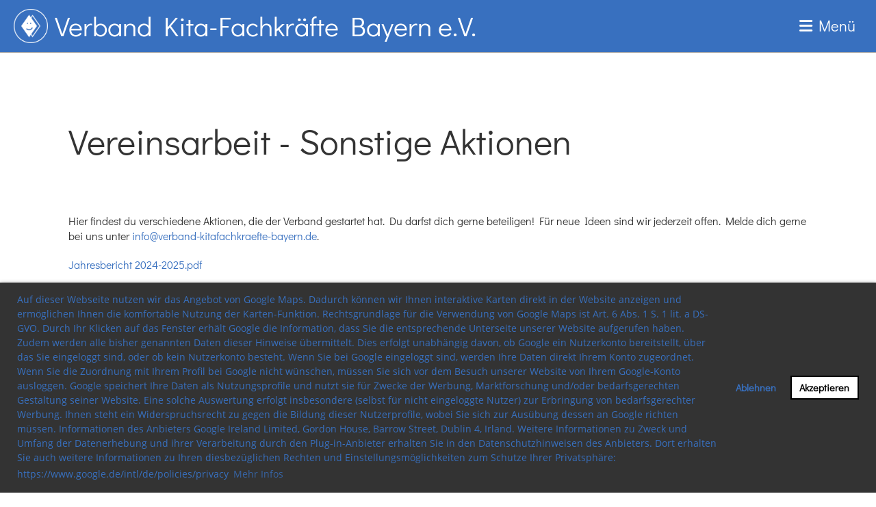

--- FILE ---
content_type: text/html;charset=UTF-8
request_url: https://verband-kitafachkraefte-bayern.de/vereinsarbeit/sonstige_aktionen
body_size: 10120
content:
<!DOCTYPE html>
<html lang="de">
<head>
<base href="/clubdesk/"/>

<meta name="google-site-verification" content="YZhHclYC-9epp5ZCQN1iS8Uey093L8bszPTFiFl-MLQ" />


    <meta http-equiv="content-type" content="text/html; charset=UTF-8">
    <meta name="viewport" content="width=device-width, initial-scale=1">

    <title>Sonstige Aktionen - Vereinsarbeit - Verband Kita-Fachkräfte Bayern e.V.</title>
    <link rel="icon" type="image/png" href="fileservlet?type=image&amp;id=1001120&amp;s=djEt19kE45tciEiOLMkBQjVo-CfiEUHk5A3pONZbbEmlTxs=">
<link rel="apple-touch-icon" href="fileservlet?type=image&amp;id=1001120&amp;s=djEt19kE45tciEiOLMkBQjVo-CfiEUHk5A3pONZbbEmlTxs=">
<meta name="msapplication-square150x150logo" content="fileservlet?type=image&amp;id=1001120&amp;s=djEt19kE45tciEiOLMkBQjVo-CfiEUHk5A3pONZbbEmlTxs=">
<meta name="msapplication-square310x310logo" content="fileservlet?type=image&amp;id=1001120&amp;s=djEt19kE45tciEiOLMkBQjVo-CfiEUHk5A3pONZbbEmlTxs=">
<meta name="msapplication-square70x70logo" content="fileservlet?type=image&amp;id=1001120&amp;s=djEt19kE45tciEiOLMkBQjVo-CfiEUHk5A3pONZbbEmlTxs=">
<meta name="msapplication-wide310x150logo" content="fileservlet?type=image&amp;id=1001120&amp;s=djEt19kE45tciEiOLMkBQjVo-CfiEUHk5A3pONZbbEmlTxs=">
<link rel="stylesheet" type="text/css" media="all" href="v_4.5.13/shared/css/normalize.css"/>
<link rel="stylesheet" type="text/css" media="all" href="v_4.5.13/shared/css/layout.css"/>
<link rel="stylesheet" type="text/css" media="all" href="v_4.5.13/shared/css/tinyMceContent.css"/>
<link rel="stylesheet" type="text/css" media="all" href="v_4.5.13/webpage/css/admin.css"/>
<link rel="stylesheet" type="text/css" media="all" href="/clubdesk/webpage/fontawesome_6_1_1/css/all.min.css"/>
<link rel="stylesheet" type="text/css" media="all" href="/clubdesk/webpage/lightbox/featherlight-1.7.13.min.css"/>
<link rel="stylesheet" type="text/css" media="all" href="/clubdesk/webpage/aos/aos-2.3.2.css"/>
<link rel="stylesheet" type="text/css" media="all" href="/clubdesk/webpage/owl/css/owl.carousel-2.3.4.min.css"/>
<link rel="stylesheet" type="text/css" media="all" href="/clubdesk/webpage/owl/css/owl.theme.default-2.3.4.min.css"/>
<link rel="stylesheet" type="text/css" media="all" href="/clubdesk/webpage/owl/css/animate-1.0.css"/>
<link rel="stylesheet" type="text/css" media="all" href="v_4.5.13/content.css?v=1688320178413"/>
<link rel="stylesheet" type="text/css" media="all" href="v_4.5.13/shared/css/altcha-cd.css"/>
<script type="text/javascript" src="v_4.5.13/webpage/jquery_3_6_0/jquery-3.6.0.min.js"></script><script async defer src="v_4.5.13/shared/scripts/altcha_2_0_1/altcha.i18n.js" type="module"></script>
    <link rel="stylesheet" href="/clubdesk/webpage/cookieconsent/cookieconsent-3.1.1.min.css">
<link rel="stylesheet" href="genwwwfiles/page.css?v=1688320178413">

<link rel="stylesheet" href="wwwfiles/custom.css?v=" />


</head>
<body class="cd-header-empty cd-sidebar-empty">

<span class='cd-backgroundPane' style='display: block; position: absolute; overflow: hidden;top: 0px;left: 0px;bottom: 0px;right: 0px;background-color: rgba(255,255,255,1);'>
</span>

<nav>
    <a href="javascript:void(0);" onclick="if (!window.location.hash) { window.location.href='/vereinsarbeit/sonstige_aktionen#cd-page-content'; const target = document.getElementById('cd-page-content'); let nav = document.getElementById('cd-navigation-element'); const y = target.getBoundingClientRect().top + window.scrollY - nav.offsetHeight; window.scrollTo({ top: y, behavior: 'auto' }); } else { window.location.href=window.location.href; }"onkeyup="if(event.key === 'Enter') { event.preventDefault(); this.click(); }" class="cd-skip-link" tabindex="0">Direkt zum Hauptinhalt springen</a>

    <div class="cd-navigation-bar-container cd-hide-on-edit" id="cd-navigation-element">
        <div class="cd-navigation-bar scroll-offset-desktop scroll-offset-mobile">
            <div class="cd-navigation-bar-content">
                <div class="cd-club-logo-and-name">
<a class="cd-club-logo-link" href="/willkommen"><img class="cd-club-logo" src="fileservlet?type&#61;image&amp;id&#61;1000066&amp;s&#61;djEtJLOvVmbYBM9rXYWk09xTwDrVVdLhth0mJiDaQpwG67c&#61;&amp;imageFormat&#61;_512x512" alt="Logo der Webseite"></a>
<a class="cd-club-name" href="/willkommen">Verband Kita-Fachkräfte Bayern e.V.</a>
</div>

                <div class="cd-filler"></div>
                
                <div class="cd-separator"></div>
            <a class="cd-megamenu-button" href="javascript:void(0)">
    <i class="fas fa-bars"></i> Menü
</a>
            </div>
        </div>
        <div class="cd-megamenu-container cd-menu">
    <div class="cd-megamenu">
        <div class="cd-megamenu-content">
            <div class="cd-menu-level-1">
                <ul>
                        <li>
                            <a href="/news"  data-id="_0" data-parent-id="" class="cd-menu-item  ">News</a>
                                <div class="cd-menu-level-2">
                                    <ul>
                                            <li>
                                                <a href="/news/2024"  data-id="_0_0" data-parent-id="_0" class="cd-menu-item  ">2024</a>
                                            </li>
                                            <li>
                                                <a href="/news/2023"  data-id="_0_1" data-parent-id="_0" class="cd-menu-item  ">2023</a>
                                            </li>
                                            <li>
                                                <a href="/news/News_2022"  data-id="_0_2" data-parent-id="_0" class="cd-menu-item  ">2022</a>
                                            </li>
                                            <li>
                                                <a href="/news/news_2021"  data-id="_0_3" data-parent-id="_0" class="cd-menu-item  ">2021</a>
                                            </li>
                                    </ul>
                                </div>
                        </li>
                        <li>
                            <a href="/vereinsarbeit"  data-id="_1" data-parent-id="" class="cd-menu-item  cd-menu-selected">Vereinsarbeit</a>
                                <div class="cd-menu-level-2">
                                    <ul>
                                            <li>
                                                <a href="/vereinsarbeit/stellungnahmen"  data-id="_1_0" data-parent-id="_1" class="cd-menu-item  ">Stellungnahmen</a>
                                            </li>
                                            <li>
                                                <a href="/vereinsarbeit/berichte"  data-id="_1_1" data-parent-id="_1" class="cd-menu-item  ">Berichte</a>
                                            </li>
                                            <li>
                                                <a href="/vereinsarbeit/presse__medien"  data-id="_1_2" data-parent-id="_1" class="cd-menu-item  ">Presse &amp; Medien</a>
                                            </li>
                                            <li>
                                                <a href="/vereinsarbeit/videos__tonaufnahmen"  data-id="_1_3" data-parent-id="_1" class="cd-menu-item  ">Videos &amp; Tonaufnahmen</a>
                                            </li>
                                            <li>
                                                <a href="/vereinsarbeit/klartext"  data-id="_1_4" data-parent-id="_1" class="cd-menu-item  ">Klartext - so sieht die Praxis in der Kita wirklich aus</a>
                                            </li>
                                            <li>
                                                <a href="/vereinsarbeit/sonstige_aktionen"  data-id="_1_5" data-parent-id="_1" class="cd-menu-item cd-menu-active cd-menu-selected">Sonstige Aktionen</a>
                                            </li>
                                            <li>
                                                <a href="/vereinsarbeit/werbematerialien"  data-id="_1_6" data-parent-id="_1" class="cd-menu-item  ">Werbematerialien</a>
                                            </li>
                                            <li>
                                                <a href="/vereinsarbeit/wimpel_fuer_wandel"  data-id="_1_7" data-parent-id="_1" class="cd-menu-item  ">Wimpel für Wandel</a>
                                            </li>
                                            <li>
                                                <a href="/vereinsarbeit/petition"  data-id="_1_8" data-parent-id="_1" class="cd-menu-item  ">Petition</a>
                                                    <div class="cd-menu-level-3">
                                                        <ul>
                                                                <li>
                                                                    <a href="/vereinsarbeit/petition/unterstuetzer"  data-id="_1_8_0" data-parent-id="_1_8" class="cd-menu-item  ">Unterstützer</a>
                                                                </li>
                                                        </ul>
                                                    </div>
                                            </li>
                                    </ul>
                                </div>
                        </li>
                        <li>
                            <a href="/leitbild"  data-id="_2" data-parent-id="" class="cd-menu-item  ">Leitbild</a>
                        </li>
                        <li>
                            <a href="/ziele"  data-id="_3" data-parent-id="" class="cd-menu-item  ">Ziele</a>
                        </li>
                        <li>
                            <a href="/faktencheck"  data-id="_4" data-parent-id="" class="cd-menu-item  ">Faktencheck</a>
                        </li>
                        <li>
                            <a href="/mitglied_werden"  data-id="_5" data-parent-id="" class="cd-menu-item  ">Mitglied werden</a>
                                <div class="cd-menu-level-2">
                                    <ul>
                                            <li>
                                                <a href="/mitglied_werden/mitglied_werden_formular"  data-id="_5_0" data-parent-id="_5" class="cd-menu-item  ">Mitgliedsantrag-Online Formular</a>
                                            </li>
                                            <li>
                                                <a href="/mitglied_werden/mitgliedsantrag-post"  data-id="_5_1" data-parent-id="_5" class="cd-menu-item  ">Mitgliedsantrag Postweg</a>
                                            </li>
                                            <li>
                                                <a href="/mitglied_werden/benefits"  data-id="_5_2" data-parent-id="_5" class="cd-menu-item  ">Benefits</a>
                                            </li>
                                            <li>
                                                <a href="/mitglied_werden/beteiligungsmoeglichkeiten_fuer_mitglieder"  data-id="_5_3" data-parent-id="_5" class="cd-menu-item  ">Beteiligungsmöglichkeiten für Mitglieder</a>
                                            </li>
                                            <li>
                                                <a href="/mitglied_werden/mitglied_werden_aenderung"  data-id="_5_4" data-parent-id="_5" class="cd-menu-item  ">Deine Mitgliedschaft - Änderungen</a>
                                            </li>
                                    </ul>
                                </div>
                        </li>
                        <li>
                            <a href="/satzung"  data-id="_6" data-parent-id="" class="cd-menu-item  ">Satzung</a>
                        </li>
                        <li>
                            <a href="/faqs"  data-id="_7" data-parent-id="" class="cd-menu-item  ">FAQs</a>
                        </li>
                        <li>
                            <a href="/vorstand"  data-id="_8" data-parent-id="" class="cd-menu-item  ">Vorstand</a>
                                <div class="cd-menu-level-2">
                                    <ul>
                                            <li>
                                                <a href="/vorstand/unterstuetzerinnen-teams"  data-id="_8_0" data-parent-id="_8" class="cd-menu-item  ">UnterstützerInnen-Teams</a>
                                            </li>
                                            <li>
                                                <a href="/vorstand/regionalgruppen-leitungen"  data-id="_8_1" data-parent-id="_8" class="cd-menu-item  ">Regionalgruppen-Leitungen</a>
                                            </li>
                                            <li>
                                                <a href="/vorstand/referentin"  data-id="_8_2" data-parent-id="_8" class="cd-menu-item  ">ReferentIn</a>
                                            </li>
                                    </ul>
                                </div>
                        </li>
                        <li>
                            <a href="/termine"  data-id="_9" data-parent-id="" class="cd-menu-item  ">Termine</a>
                        </li>
                        <li>
                            <a href="/kooperationspartner"  data-id="_10" data-parent-id="" class="cd-menu-item  ">Kooperationspartner</a>
                        </li>
                        <li>
                            <a href="/kontakt"  data-id="_11" data-parent-id="" class="cd-menu-item  ">Kontakt</a>
                        </li>
                        <li>
                            <a href="/mitglieder_bereich"  data-id="_12" data-parent-id="" class="cd-menu-item  ">Mitglieder Bereich</a>
                        </li>
                </ul>
            </div>
        </div>
    </div>
</div>
    </div>
</nav>

<div class="main cd-light">

        <div tabindex="0" class="cd-totop-button" onclick="topFunction()"
         onkeyup="if(event.key === 'Enter') { topFunction(); }">
        <i class="fas fa-chevron-up"></i>
    </div>


    <header class="header-wrapper">
    <div class="cd-header  cd-dark"><span class='cd-backgroundPane' style='display: block; position: absolute; overflow: hidden;top: 0px;left: 0px;bottom: 0px;right: 0px;background-color: #ffffff;'>
</span>
</div>
    </header>


<main class="content-wrapper" tabindex="-1" id="cd-page-content" >
<div class="cd-content "><div aria-labelledby="block_1001098_title" id='section_1000101' class='cd-section' debug-label='1000101' style=''>
<span class='cd-backgroundPane' style='display: block; position: absolute; overflow: hidden;top: 0px;left: 0px;bottom: 0px;right: 0px;'>
</span>
<div class='cd-section-content'><div class="cd-row">

    <div class="cd-col m12">
        <div data-block-type="24" class="cd-block"
     debug-label="TitleBlock:1001098"
     id="block_1001098" 
     style="" >

    <div class="cd-block-content" id="block_1001098_content"
         style="">
        <h1 id="block_1001098_title">Vereinsarbeit - Sonstige Aktionen&nbsp;</h1></div>
    </div>
</div>
    </div>

<div class="cd-row">

    <div class="cd-col m12">
        <div data-block-type="0" class="cd-block"
     debug-label="TextBlock:1001099"
     id="block_1001099" 
     style="" >

    <div class="cd-block-content" id="block_1001099_content"
         style="">
        <p>Hier findest du verschiedene Aktionen, die der Verband gestartet hat. Du darfst dich gerne beteiligen! F&uuml;r neue Ideen sind wir jederzeit offen. Melde dich gerne bei uns unter <a href="mailto:info@verband-kitafachkraefte-bayern.de">info@verband-kitafachkraefte-bayern.de</a>.</p>
<p><a href="fileservlet?type=file&amp;id=1001205&amp;s=djEtU3hGbFgFhGD7LmJpWLcm1zFS1l4dpH5fehqhdndvYSA=" target="_blank" rel="noopener">Jahresbericht 2024-2025.pdf</a></p></div>
    </div>
</div>
    </div>

</div>
</div>
<div id='section_1000102' class='cd-section' debug-label='1000102' style=''>
<span class='cd-backgroundPane' style='display: block; position: absolute; overflow: hidden;top: 0px;left: 0px;bottom: 0px;right: 0px;'>
</span>
<div class='cd-section-content'><div class="cd-row">

    <div class="cd-col m12">
        <div data-block-type="25" class="cd-block cd-block-center"
     debug-label="Button:1005030"
     id="block_1005030" 
     style="" >

    <div class="cd-block-content" id="block_1005030_content"
         style="">
        <a class='cd-button cd-button-primary'
   href='https://verband-kitafachkraefte-bayern.de/clubdesk/fileservlet?type=file&id=1001198&s=djEtCk9B0e803YgJgDvylCMQtUx_IKaNC_HLViVEG4apuQM='
        
   target="'_blank"
        
>
    SOS in bayerischen Kitas: Ministerpräsident Söder muss handeln Aktion „Wimpel für Wandel“ geht weiter: „Jetzt erst recht“ und mit breitem Bündnis - 24.10.2025</a>
</div>
    </div>
<div data-block-type="25" class="cd-block cd-block-center"
     debug-label="Button:1005049"
     id="block_1005049" 
     style="" >

    <div class="cd-block-content" id="block_1005049_content"
         style="">
        <a class='cd-button cd-button-primary'
   href='https://verband-kitafachkraefte-bayern.de/clubdesk/fileservlet?type=file&id=1001205&s=djEtU3hGbFgFhGD7LmJpWLcm1zFS1l4dpH5fehqhdndvYSA='
        
   target="'_blank"
        
>
    Jahresbericht des Verbandsjahres 2024/2025 </a>
</div>
    </div>
<div data-block-type="25" class="cd-block cd-block-center"
     debug-label="Button:1004794"
     id="block_1004794" 
     style="" >

    <div class="cd-block-content" id="block_1004794_content"
         style="">
        <a class='cd-button cd-button-primary'
   href='https://easy-feedback.de/umfrage/1985944/939oyv-43189eb1432d60e52233591418ffde1c'
        
   target="'_blank"
        
>
    Veröffentlichung Umfrage zur Interaktionsqualität in den Kitas - 30.05.2025</a>
</div>
    </div>
<div data-block-type="25" class="cd-block cd-block-center"
     debug-label="Button:1004675"
     id="block_1004675" 
     style="" >

    <div class="cd-block-content" id="block_1004675_content"
         style="">
        <a class='cd-button cd-button-primary'
   href='https://www.verband-kitafachkraefte-bayern.de/clubdesk/fileservlet?type=file&id=1000943&s=djEtIw5CHksWK5RHgjXHy7AsG82Bhv3a_V53WBcSdp6SOUU='
        
   target="'_blank"
        
>
    Aktion: Wimpel für Wandel! Gemeinsam Bayerns Kitas stärken -11.03.2025</a>
</div>
    </div>
<div data-block-type="25" class="cd-block cd-block-center"
     debug-label="Button:1004643"
     id="block_1004643" 
     style="" >

    <div class="cd-block-content" id="block_1004643_content"
         style="">
        <a class='cd-button cd-button-primary'
   href='https://www.verband-kitafachkraefte-bayern.de/clubdesk/fileservlet?type=file&id=1000935&s=djEtCos3mTmdzMivqdlNVd21FMEhUYw5oRvLHbWDtBgzqqo='
        
   target="'_blank"
        
>
    Was sagen die Wahlprogramme zur Bundestagswahl 2025 über die Kita-Politik? - 22.02.2025</a>
</div>
    </div>
<div data-block-type="25" class="cd-block cd-block-center"
     debug-label="Button:1003734"
     id="block_1003734" 
     style="" >

    <div class="cd-block-content" id="block_1003734_content"
         style="">
        <a class='cd-button cd-button-primary'
   href='https://www.verband-kitafachkraefte-bayern.de/clubdesk/fileservlet?id=1000708&amp;s=djEtUwwDE8eKHWFNjtMKZgTcVyRYJ72Yx4TiOkEAsSuZDI0='
        
   target="'_blank"
        
>
    Welche Wege führen in die Kita? Vergleich der Ausbildungen - 11.01.2024</a>
</div>
    </div>
<div data-block-type="25" class="cd-block cd-block-center"
     debug-label="Button:1003718"
     id="block_1003718" 
     style="" >

    <div class="cd-block-content" id="block_1003718_content"
         style="">
        <a class='cd-button cd-button-primary'
   href='https://www.verband-kitafachkraefte-bayern.de/clubdesk/fileservlet?id=1000701&amp;s=djEtnANXSnwMbaM_35waPw44Gvc25n-D4S1Fn4owIjUvsSI='
        
   target="'_blank"
        
>
    Wir gratulieren zur Landtagswahl und bieten uns als Ansprechpartner an / Ausschuss für Bildung und Kultus - 19.12.2023</a>
</div>
    </div>
<div data-block-type="25" class="cd-block cd-block-center"
     debug-label="Button:1003717"
     id="block_1003717" 
     style="" >

    <div class="cd-block-content" id="block_1003717_content"
         style="">
        <a class='cd-button cd-button-primary'
   href='https://www.verband-kitafachkraefte-bayern.de/clubdesk/fileservlet?id=1000702&amp;s=djEtJDCLeEb3Gs8R8-SQybHyn-PyO20_40KRcjZ4-EyO76w='
        
   target="'_blank"
        
>
    Wir gratulieren zur Landtagswahl und bieten uns als Ansprechpartner an / Sozialausschuss - 19.12.2023</a>
</div>
    </div>
<div data-block-type="25" class="cd-block cd-block-center"
     debug-label="Button:1003701"
     id="block_1003701" 
     style="" >

    <div class="cd-block-content" id="block_1003701_content"
         style="">
        <a class='cd-button cd-button-primary'
   href='https://www.verband-kitafachkraefte-bayern.de/clubdesk/fileservlet?id=1000703&amp;s=djEtRf_MAR8z_9hUgXQqLY6nhWKXQ9BnaStZo8teNJNBgdU='
        
   target="'_blank"
        
>
    Antrag für das Bündnis frühkindliche Bildung - 15.12.2023</a>
</div>
    </div>
<div data-block-type="25" class="cd-block cd-block-center"
     debug-label="Button:1003615"
     id="block_1003615" 
     style="" >

    <div class="cd-block-content" id="block_1003615_content"
         style="">
        <a class='cd-button cd-button-primary'
   href='https://verband-kitafachkraefte-bayern.de/clubdesk/fileservlet?id=1000694&amp;s=djEtLu5m8vufyICg3yZ4LCZkHGGli0eYjAbNLXgYRWih27M='
        
   target="'_blank"
        
>
    Was steht im bayerischen Koalitionsvertrag für 2023-2028? - 05.11.2023</a>
</div>
    </div>
<div data-block-type="25" class="cd-block cd-block-center"
     debug-label="Button:1003485"
     id="block_1003485" 
     style="" >

    <div class="cd-block-content" id="block_1003485_content"
         style="">
        <a class='cd-button cd-button-primary'
   href='https://www.verband-kitafachkraefte-bayern.de/clubdesk/fileservlet?id=1000664&amp;s=djEt-u-8VhGmDBT9JN1KiW64UbSssUTxFQtuLsIdsL3e2tw='
        
   target="'_blank"
        
>
    Wahlprüfsteine ÖDP Bayern - 05.10.2023</a>
</div>
    </div>
<div data-block-type="25" class="cd-block cd-block-center"
     debug-label="Button:1003477"
     id="block_1003477" 
     style="" >

    <div class="cd-block-content" id="block_1003477_content"
         style="">
        <a class='cd-button cd-button-primary'
   href='https://www.verband-kitafachkraefte-bayern.de/clubdesk/fileservlet?id=1000663&amp;s=djEtNwWY-TJU_C0iarat6rxC4ACCF8QHw3HBPGNn77Z5RWc='
        
   target="'_blank"
        
>
    Wahlprüfsteine DieLinke Bayern - 04.10.2023</a>
</div>
    </div>
<div data-block-type="25" class="cd-block cd-block-center"
     debug-label="Button:1003455"
     id="block_1003455" 
     style="" >

    <div class="cd-block-content" id="block_1003455_content"
         style="">
        <a class='cd-button cd-button-primary'
   href='https://www.verband-kitafachkraefte-bayern.de/clubdesk/fileservlet?id=1000665&amp;s=djEtLqWREJzNKoT55YVaXFtlUwCP_ZUyvtbXC0MLvvDehyg='
        
   target="'_blank"
        
>
    Wahlprüfsteine Bayern SPD - 03.10.2023</a>
</div>
    </div>
<div data-block-type="25" class="cd-block cd-block-center"
     debug-label="Button:1003435"
     id="block_1003435" 
     style="" >

    <div class="cd-block-content" id="block_1003435_content"
         style="">
        <a class='cd-button cd-button-primary'
   href='https://www.verband-kitafachkraefte-bayern.de/clubdesk/fileservlet?id=1000660&amp;s=djEtOTX0qYIBcE-yJsPSEgRg3cLePmj4MM_bNFQfNpsorpk='
        
   target="'_blank"
        
>
    Wahlprüfsteine CSU - 02.10.2023</a>
</div>
    </div>
<div data-block-type="25" class="cd-block cd-block-center"
     debug-label="Button:1003434"
     id="block_1003434" 
     style="" >

    <div class="cd-block-content" id="block_1003434_content"
         style="">
        <a class='cd-button cd-button-primary'
   href='https://www.verband-kitafachkraefte-bayern.de/clubdesk/fileservlet?id=1000666&amp;s=djEtOSxc7sJ2T-e7WMkBk_MR3dw4yLOJmVbi64fS3bcKI3g='
        
   target="'_blank"
        
>
    Wahlprüfsteine Bündnis90 Die Grünen - 02.10.2023</a>
</div>
    </div>
<div data-block-type="25" class="cd-block cd-block-center"
     debug-label="Button:1003433"
     id="block_1003433" 
     style="" >

    <div class="cd-block-content" id="block_1003433_content"
         style="">
        <a class='cd-button cd-button-primary'
   href='https://www.verband-kitafachkraefte-bayern.de/clubdesk/fileservlet?id=1000661&amp;s=djEtbei_QmAiwHR3qsl9lmoMPk8G6etki_gIm8_Z-q-62pQ='
        
   target="'_blank"
        
>
    Wahlprüfsteine FDP - 02.10.2023</a>
</div>
    </div>
<div data-block-type="25" class="cd-block cd-block-center"
     debug-label="Button:1003294"
     id="block_1003294" 
     style="" >

    <div class="cd-block-content" id="block_1003294_content"
         style="">
        <a class='cd-button cd-button-primary'
   href='https://www.verband-kitafachkraefte-bayern.de/clubdesk/fileservlet?id=1000650&amp;s=djEtZyRdnWwb1WEWuN6PycuFolGA5GHE0qKmk7KuVNeWn8E='
        
   target="'_blank"
        
>
    Pressemitteilung: Verband erreicht über 10.400 Unterschriften für mehr Qualität in Kitas - 06.09.2023</a>
</div>
    </div>
<div data-block-type="25" class="cd-block cd-block-center"
     debug-label="Button:1003178"
     id="block_1003178" 
     style="" >

    <div class="cd-block-content" id="block_1003178_content"
         style="">
        <a class='cd-button cd-button-primary'
   href='https://verband-kitafachkraefte-bayern.de/clubdesk/fileservlet?id=1000625&amp;s=djEtdz4i1s7qWIQEa1HBq9CewM-Sb5AmQsJ4PCDg1TdW63Y='
        
   target="'_blank"
        
>
    Pressemitteilung: Verband Kita-Fachkräfte Bayern startet Petition #rettetdiekitas - 26.06.2023</a>
</div>
    </div>
<div data-block-type="25" class="cd-block cd-block-center"
     debug-label="Button:1003144"
     id="block_1003144" 
     style="" >

    <div class="cd-block-content" id="block_1003144_content"
         style="">
        <a class='cd-button cd-button-primary'
   href='https://neustart-bildung-jetzt.de'
        
   target="'_blank"
        
>
    Wir unterstützen den Apell #NeustartBildungJetzt - 22.06.2023</a>
</div>
    </div>
<div data-block-type="25" class="cd-block cd-block-center"
     debug-label="Button:1002735"
     id="block_1002735" 
     style="" >

    <div class="cd-block-content" id="block_1002735_content"
         style="">
        <a class='cd-button cd-button-primary'
   href='https://verband-kitafachkraefte-bayern.de/clubdesk/fileservlet?id=1000574&amp;s=djEtlg_1yYTpd9Dw1GGTqR6Fzf4DOJzM8BaGnQrdbp5dFso='
        
   target="'_blank"
        
>
    Jahresbericht - 16.03.23</a>
</div>
    </div>
<div data-block-type="25" class="cd-block cd-block-center"
     debug-label="Button:1002736"
     id="block_1002736" 
     style="" >

    <div class="cd-block-content" id="block_1002736_content"
         style="">
        <a class='cd-button cd-button-primary'
   href='https://www.bertelsmann-stiftung.de/fileadmin/files/BSt/Presse/20230314_Pressemitteilung_Fuer-einen-nationalen-Bildungsgipfel.pdf'
        
   target="'_blank"
        
>
    Für einen Nationalen Bildungsgipfel: Breiter Appell an Bundeskanzler und Länderchef:innen - 14.03.23</a>
</div>
    </div>
<div data-block-type="25" class="cd-block cd-block-center"
     debug-label="Button:1002556"
     id="block_1002556" 
     style="" >

    <div class="cd-block-content" id="block_1002556_content"
         style="">
        <a class='cd-button cd-button-primary'
   href='https://verband-kitafachkraefte-bayern.de/clubdesk/fileservlet?id=1000551&amp;s=djEtGKxpIBZ2UK9wN6AMLA_UZh1Onx36K5OET6OXPAr8RlA='
        
   target="'_blank"
        
>
    Aufruf - Kitas müssen die Rechte der Kinder schützen - 22.12.2022</a>
</div>
    </div>
<div data-block-type="25" class="cd-block cd-block-center"
     debug-label="Button:1002238"
     id="block_1002238" 
     style="" >

    <div class="cd-block-content" id="block_1002238_content"
         style="">
        <a class='cd-button cd-button-primary'
   href='https://verband-kitafachkraefte-bayern.de/clubdesk/fileservlet?id=1000524&amp;s=djEtLhvn81G2wo-6qEZf0wb8jDiwVNyth6k9rC7dcTQzieM='
        
   target="'_blank"
        
>
    Unterscheidung von Personalschlüssel - Fachkraft-Kind-Relation - Anstellungsschlüssel - 28.09.22</a>
</div>
    </div>
<div data-block-type="25" class="cd-block cd-block-center"
     debug-label="Button:1002205"
     id="block_1002205" 
     style="" >

    <div class="cd-block-content" id="block_1002205_content"
         style="">
        <a class='cd-button cd-button-primary'
   href='https://verband-kitafachkraefte-bayern.de/clubdesk/fileservlet?id=1000513&amp;s=djEtcO_51UwjGQAsAZ-NU8jgykxRtisn3S1MoIBIbuj8xQc='
        
   target="'_blank"
        
>
    Lösungsmöglichkeiten zur Beseitigung des Fachkräftemangels in Bayern - 12.09.22</a>
</div>
    </div>
<div data-block-type="0" class="cd-block"
     debug-label="TextBlock:1002206"
     id="block_1002206" 
     style="" >

    <div class="cd-block-content" id="block_1002206_content"
         style="">
        <p style="text-align: center;">Um unsere &Uuml;berlegungen anschaulicher und k&uuml;rzer darzustellen, haben wir eine Mindmap erstellt. Diese finden Sie unter&nbsp;<a href="fileservlet?id=1000514&amp;s=djEtYI-sWk4lLmGKjlNynpTmi2ac0_KYC839y9ScVhUUY2w=" target="_blank">Mindmap L&ouml;sungsm&ouml;glichkeiten.pdf</a></p></div>
    </div>
<div data-block-type="25" class="cd-block cd-block-center"
     debug-label="Button:1002097"
     id="block_1002097" 
     style="" >

    <div class="cd-block-content" id="block_1002097_content"
         style="">
        <a class='cd-button cd-button-primary'
   href='https://verband-kitafachkraefte-bayern.de/clubdesk/fileservlet?id=1000497&amp;s=djEt6tZgz0afTQLxqwsrG9YvGw3ZPERdl68k7HJYvgf7o5o='
        
   target="'_blank"
        
>
    Märchen Interview - "Es war einmal eine Erzieherin ..." - 31.07.22</a>
</div>
    </div>
<div data-block-type="25" class="cd-block cd-block-center"
     debug-label="Button:1001983"
     id="block_1001983" 
     style="" >

    <div class="cd-block-content" id="block_1001983_content"
         style="">
        <a class='cd-button cd-button-primary'
   href='https://verband-kitafachkraefte-bayern.de/clubdesk/fileservlet?id=1000480&amp;s=djEtsFpxg_qBLmeth13PYXuhxOeQJU_SlFFErAxk22_0Mzk='
        
   target="'_blank"
        
>
    Brief an Bundesvereinigung kommunaler Spitzenverbände - 07.06.2022</a>
</div>
    </div>
<div data-block-type="25" class="cd-block cd-block-center"
     debug-label="Button:1001953"
     id="block_1001953" 
     style="" >

    <div class="cd-block-content" id="block_1001953_content"
         style="">
        <a class='cd-button cd-button-primary'
   href='https://verband-kitafachkraefte-bayern.de/clubdesk/fileservlet?id=1000474&amp;s=djEtppebDqg-v55pfErtIE1WQr5CAj57wwl27KQv8XIqSOY='
        
   target="'_blank"
        
>
    Bitte um Aufnahme in das „Bündnis für frühkindliche Bildung in Bayern“ - 26.05.2022</a>
</div>
    </div>
<div data-block-type="25" class="cd-block cd-block-center"
     debug-label="Button:1001773"
     id="block_1001773" 
     style="" >

    <div class="cd-block-content" id="block_1001773_content"
         style="">
        <a class='cd-button cd-button-primary'
   href='https://verband-kitafachkraefte-bayern.de/clubdesk/fileservlet?id=1000445&amp;s=djEtmNuwP1hml7BBgPQPzSFdpUfV5I9chqam4pFz526FIrI='
        
   target="'_blank"
        
>
    10 Forderungen für eine bessere Kita-Politik - #kitasamlimit - Stiller Protest wird sichtbar - 28.04.22</a>
</div>
    </div>
<div data-block-type="0" class="cd-block"
     debug-label="TextBlock:1001774"
     id="block_1001774" 
     style="" >

    <div class="cd-block-content" id="block_1001774_content"
         style="">
        <div style="text-align: center;">Zu dieser Stellungnahme haben wir eine Pressemitteilung verfasst. Sie finden diese unter:&nbsp;<a href="fileservlet?id=1000446&amp;s=djEt-MchbzMnjWkpz3uTVlhn_kJktii0o-AC5xWCUUUE8no=" target="_blank">PM-&Uuml;bergabe_kitasamlimit.pdf</a>.&nbsp;</div>
<div style="text-align: center;">Zudem haben wir auf unseren Brief eine Antwort von Fr. Scharf erhalten. Diese finden Sie unter&nbsp;<a href="fileservlet?id=1000482&amp;s=djEtEIEBWQ74O2SX8lpOjhNpOUxS4tJnnfKmX3O5kZFyCrg=" target="_blank">20220517_F&ouml;rderungen Stmas Antwort.pdf</a>.&nbsp;</div>
<div style="text-align: center;">Daraufhin haben wir erneut einen Brief an Fr. Scharf formuliert:&nbsp;<a href="fileservlet?id=1000483&amp;s=djEtLdZeo-JCjwZV2B2KEBOD3YAd4xleAekqTjvfKLhrslA=" target="_blank">Antwort-Ulrike_Scharf-kitasamlimit-10_Forderungen_f&uuml;r_bessere_KitaPolitik.pdf</a></div></div>
    </div>
</div>
    </div>

<div class="cd-row">

    <div class="cd-col m12">
        <div data-block-type="25" class="cd-block cd-block-center"
     debug-label="Button:1001723"
     id="block_1001723" 
     style="" >

    <div class="cd-block-content" id="block_1001723_content"
         style="">
        <a class='cd-button cd-button-primary'
   href='https://verband-kitafachkraefte-bayern.de/clubdesk/fileservlet?id=1000444&amp;s=djEtZg000YBS6rUML8ltmLXY49FI6Rxx1X_gUtJIVrs9nJA='
        
   target="'_blank"
        
>
    Begrüßungsschreiben Bundesfamilienministerin Fr. Paus - 26.04.22</a>
</div>
    </div>
<div data-block-type="25" class="cd-block cd-block-center"
     debug-label="Button:1001813"
     id="block_1001813" 
     style="" >

    <div class="cd-block-content" id="block_1001813_content"
         style="">
        <a class='cd-button cd-button-primary'
   href='https://verband-kitafachkraefte-bayern.de/clubdesk/fileservlet?id=1000463&amp;s=djEtta6PzxtrDrOukZEPYS67AnpF5vLjG6pvpK_IRpDpy1o='
        
   target="'_blank"
        
>
    Satirische Stellenanzeige zum Verdi Aktionstag - 06.04.22</a>
</div>
    </div>
<div data-block-type="25" class="cd-block cd-block-center"
     debug-label="Button:1001648"
     id="block_1001648" 
     style="" >

    <div class="cd-block-content" id="block_1001648_content"
         style="">
        <a class='cd-button cd-button-primary'
   href='https://verband-kitafachkraefte-bayern.de/clubdesk/fileservlet?id=1000431&amp;s=djEtorSXH1Dz1sYf7PTJapEGPBtiedBxwTmqug60DDH5XE8='
        
   target="'_blank"
        
>
    Jahresbericht anlässlich des ersten Geburtstages des Verbandes - 16.03.22</a>
</div>
    </div>
<div data-block-type="25" class="cd-block cd-block-center"
     debug-label="Button:1001582"
     id="block_1001582" 
     style="" >

    <div class="cd-block-content" id="block_1001582_content"
         style="">
        <a class='cd-button cd-button-primary'
   href='https://verband-kitafachkraefte-bayern.de/clubdesk/fileservlet?id=1000412&amp;s=djEtFiu0Ne0_5loqcAv4MZ_Zq9Ejz8_lm8BlR2lG5wi2TsI='
        
   target="'_blank"
        
>
    Aktion #kitasamlimit & #unsglangts: Eine Protestwelle zieht durch die Kitas - 21.02.22</a>
</div>
    </div>
<div data-block-type="25" class="cd-block cd-block-center"
     debug-label="Button:1001285"
     id="block_1001285" 
     style="" >

    <div class="cd-block-content" id="block_1001285_content"
         style="">
        <a class='cd-button cd-button-primary'
   href='https://verband-kitafachkraefte-bayern.de/clubdesk/fileservlet?id=1000242&amp;s=djEtuy4lUEYKstdkzwtY_gZnm8Mt9FDmb5bmPG2XGRK_yPc='
        
   target="'_blank"
        
>
    Begrüßungsschreiben - BundesministerInnen - 09.12.21</a>
</div>
    </div>
<div data-block-type="25" class="cd-block cd-block-center"
     debug-label="Button:1001277"
     id="block_1001277" 
     style="" >

    <div class="cd-block-content" id="block_1001277_content"
         style="">
        <a class='cd-button cd-button-primary'
   href='https://verband-kitafachkraefte-bayern.de/clubdesk/fileservlet?id=1000241&amp;s=djEtkXOUlDlbx1LdkAbpjPJghUuXO-wZ-ZS_hbZyx6YgI54='
        
   target="'_blank"
        
>
    Was steht zum Kita-Bereich im Ampel-Koalitionsvertrag? - 08.12.21</a>
</div>
    </div>
<div data-block-type="25" class="cd-block cd-block-center"
     debug-label="Button:1001194"
     id="block_1001194" 
     style="" >

    <div class="cd-block-content" id="block_1001194_content"
         style="">
        <a class='cd-button cd-button-primary'
   href='https://verband-kitafachkraefte-bayern.de/clubdesk/fileservlet?id=1000227&amp;s=djEtPex-w8ICk7MQkcBRUpDuSpsTWcOWdaZMYXTAPVg4_EM='
        
   target="'_blank"
        
>
    Positionspapier für eine Kita-Politik von Bund und Ländern in der Legislaturperiode 2021-2022 - Langfassung - 19.11.21</a>
</div>
    </div>
<div data-block-type="25" class="cd-block cd-block-center"
     debug-label="Button:1001116"
     id="block_1001116" 
     style="" >

    <div class="cd-block-content" id="block_1001116_content"
         style="">
        <a class='cd-button cd-button-primary'
   href='https://verband-kitafachkraefte-bayern.de/clubdesk/fileservlet?id=1000211&amp;s=djEts9BsK3I61t5qqg9-EgDd15DHEPwGO2UeENZQZ6WHCNk='
        
   target="'_blank"
        
>
    Kindertageseinrichtungen sind unverzichtbar: Für ein Bundesqualitätsgesetz! - 25.10.21</a>
</div>
    </div>
<div data-block-type="25" class="cd-block cd-block-center"
     debug-label="Button:1001100"
     id="block_1001100" 
     style="" >

    <div class="cd-block-content" id="block_1001100_content"
         style="">
        <a class='cd-button cd-button-primary'
   href='https://verband-kitafachkraefte-bayern.de/clubdesk/fileservlet?id=1000186&amp;s=djEt7A9ixV-SQFWQLmsV5L5rVIlQz8X-_AUHrsJPMjS3fXI='
        
   target="'_blank"
        
>
    5 Fragen an PolitikerInnen zur Bundestagswahl - 22.09.21</a>
</div>
    </div>
<div data-block-type="25" class="cd-block cd-block-center"
     debug-label="Button:1001101"
     id="block_1001101" 
     style="" >

    <div class="cd-block-content" id="block_1001101_content"
         style="">
        <a class='cd-button cd-button-primary'
   href='https://verband-kitafachkraefte-bayern.de/clubdesk/fileservlet?id=1000176&amp;s=djEtOTBAzXleRHpXOYZRx-ixYR1dQE_dLYGrDEC05qf9heY='
        
>
    Positionspapier - Bundestagswahl - 09.09.21</a>
</div>
    </div>
<div data-block-type="25" class="cd-block cd-block-center"
     debug-label="Button:1001102"
     id="block_1001102" 
     style="" >

    <div class="cd-block-content" id="block_1001102_content"
         style="">
        <a class='cd-button cd-button-primary'
   href='https://verband-kitafachkraefte-bayern.de/clubdesk/fileservlet?id=1000174&amp;s=djEt1L_HGyPa3AFHxWJ8gaEe-InbaENaZt0LmnfvT-SgnmI='
        
   target="'_blank"
        
>
    Vergleich - Wahlprogramme - Bundestagswahl - 05.09.21</a>
</div>
    </div>
<div data-block-type="25" class="cd-block cd-block-center"
     debug-label="Button:1001103"
     id="block_1001103" 
     style="" >

    <div class="cd-block-content" id="block_1001103_content"
         style="">
        <a class='cd-button cd-button-primary'
   href='https://verband-kitafachkraefte-bayern.de/clubdesk/fileservlet?id=1000158&amp;s=djEtOkHv2kzTEDUfgBfF1S7znquteKJPrQYJcLX3BNcGCrQ='
        
   target="'_blank"
        
>
    Briefaktion - Bundestagswahl - Anschreiben KandidatInnen - 19.07.21</a>
</div>
    </div>
</div>
    </div>

</div>
</div>
</div>
</main>

<footer>
    <div class="cd-footer "><div id='section_1000027' class='cd-section cd-dark' debug-label='1000027' style=''>
<span class='cd-backgroundPane' style='display: block; position: absolute; overflow: hidden;top: 0px;left: 0px;bottom: 0px;right: 0px;background-color: #333333;'>
</span>
<div class='cd-section-content'><div class="cd-row">

    <div class="cd-col m4">
        <div data-block-type="23" class="cd-block cd-block-mobile-center"
     debug-label="SocialMedia:1000098"
     id="block_1000098" 
     style="" >

    <div class="cd-block-content" id="block_1000098_content"
         style="">
        <div style='display: inline-block'>
    <a class='cd-social-media-icon' href="https://www.facebook.com/Verband-KiTa-Fachkräfte-Bayern-112528550888313" target="_blank" aria-label="Besuche uns auf Facebook"><i class="fab fa-facebook-square"></i></a><a class='cd-social-media-icon' href="https://www.youtube.com/channel/UCZCHmK-hEVk1MILasp1jhng" target="_blank" aria-label="Besuche uns auf YouTube"><i class="fab fa-youtube-square"></i></a><a class='cd-social-media-icon' href="https://www.instagram.com/verband.kitafachkraefte.bayern/?igshid=1tk02xogx8sjz" target="_blank" aria-label="Besuche uns auf Instagram"><i class="fab fa-instagram"></i></a><a class='cd-social-media-icon' href="mailto:info@verband-kitafachkraefte-bayern.de" target="_blank" aria-label="Schreib uns eine E-Mail"><i class="fas fa-envelope-square"></i></a></div></div>
    </div>
</div>
    <div class="cd-col m4">
        <div data-block-type="0" class="cd-block cd-block-center"
     debug-label="TextBlock:1000099"
     id="block_1000099" 
     style="" >

    <div class="cd-block-content" id="block_1000099_content"
         style="">
        <p>&copy; Verband Kita-Fachkräfte Bayern e. V.<br><span style="font-size: 80%;"><a href="https://www.clubdesk.de" target="_blank">Erstellt mit ClubDesk Vereinssoftware</a></span></p></div>
    </div>
</div>
    <div class="cd-col m4">
        <div data-block-type="0" class="cd-block cd-block-right cd-block-mobile-center"
     debug-label="TextBlock:1000100"
     id="block_1000100" 
     style="" >

    <div class="cd-block-content" id="block_1000100_content"
         style="">
        <p><a href=/impressum>Impressum</a><br><a href=/datenschutz>Datenschutz</a></p></div>
    </div>
</div>
    </div>

</div>
</div>
</div>
</footer>
</div>
<script type="text/javascript" src="v_4.5.13/webpage/in-page-navigation.js"></script>
<script type="text/javascript" src="webpage/lightbox/featherlight-1.7.13.min.js"></script>
<script type="text/javascript" src="webpage/aos/aos-2.3.2.js"></script>
<script type="text/javascript" src="webpage/aos/aos-init-2.3.2.js"></script>
<script type="text/javascript" src="webpage/lightbox/featherlight-1.7.13.min.js"></script>
<script type="text/javascript" src="webpage/owl/owl.carousel-2.3.4-cd.js"></script>
<script type="text/javascript" src="webpage/fixes/ofi.js"></script>
<script type="text/javascript" src="webpage/fixes/captions.js"></script>
<script type="text/javascript">
objectFitImages('.cd-image-content img');
adjustCaptionContainer();
</script>
<script>  window.addEventListener('load', (event) => {
    let altchaWidgets = document.querySelectorAll('altcha-widget');
    if (!altchaWidgets || altchaWidgets.length == 0) {
      return;
    }
    for (var i = 0; i < altchaWidgets.length; i++) {
      let altchaWidget = altchaWidgets[i];
      let anchor = document.querySelector(altchaWidget.floatinganchor);
      anchor.addEventListener('mouseenter', function() { if (altchaWidget.getState() === 'verifying') { altchaWidget.removeAttribute('hidden'); } });
      anchor.addEventListener('mouseleave', function() { altchaWidget.setAttribute('hidden', 'true'); });
      altchaWidget.addEventListener('statechange', (ev) => {
        if (ev.detail.state === 'error') {
          altchaWidget.removeAttribute('hidden');
        }
      });
    }
  });
</script>

<script src="/clubdesk/webpage/cookieconsent/cookieconsent-3.1.1.min.js" type="text/javascript"></script>
<script src="genwwwfiles/page.js?v=1688320178413" type="text/javascript"></script>

<script>
function deleteAllCookies() {
    var cookies = document.cookie.split("; ");
    for (var c = 0; c < cookies.length; c++) {
        var d = window.location.hostname.split(".");
        while (d.length > 0) {
            var cookieBase = encodeURIComponent(cookies[c].split(";")[0].split("=")[0]) + '=; expires=Thu, 01-Jan-1970 00:00:01 GMT; domain=' + d.join('.') + ' ;path=';
            var p = location.pathname.split('/');
            document.cookie = cookieBase + '/';
            while (p.length > 0) {
                document.cookie = cookieBase + p.join('/');
                p.pop();
            };
            d.shift();
        }
    }
}

window.cookieconsent.initialise({
    palette: null,
    "content": {
        "message": "Auf dieser Webseite nutzen wir das Angebot von Google Maps. Dadurch können wir Ihnen interaktive Karten direkt in der Website anzeigen und ermöglichen Ihnen die komfortable Nutzung der Karten-Funktion. Rechtsgrundlage für die Verwendung von Google Maps ist Art. 6 Abs. 1 S. 1 lit. a DS-GVO.&#10;Durch Ihr Klicken auf das Fenster erhält Google die Information, dass Sie die entsprechende Unterseite unserer Website aufgerufen haben. Zudem werden alle bisher genannten Daten dieser Hinweise übermittelt. Dies erfolgt unabhängig davon, ob Google ein Nutzerkonto bereitstellt, über das Sie eingeloggt sind, oder ob kein Nutzerkonto besteht. Wenn Sie bei Google eingeloggt sind, werden Ihre Daten direkt Ihrem Konto zugeordnet. Wenn Sie die Zuordnung mit Ihrem Profil bei Google nicht wünschen, müssen Sie sich vor dem Besuch unserer Website von Ihrem Google-Konto ausloggen. Google speichert Ihre Daten als Nutzungsprofile und nutzt sie für Zwecke der Werbung, Marktforschung und/oder bedarfsgerechten Gestaltung seiner Website. Eine solche Auswertung erfolgt insbesondere (selbst für nicht eingeloggte Nutzer) zur Erbringung von bedarfsgerechter Werbung. Ihnen steht ein Widerspruchsrecht zu gegen die Bildung dieser Nutzerprofile, wobei Sie sich zur Ausübung dessen an Google richten müssen.&#10;Informationen des Anbieters Google Ireland Limited, Gordon House, Barrow Street, Dublin 4, Irland. Weitere Informationen zu Zweck und Umfang der Datenerhebung und ihrer Verarbeitung durch den Plug-in-Anbieter erhalten Sie in den Datenschutzhinweisen des Anbieters. Dort erhalten Sie auch weitere Informationen zu Ihren diesbezüglichen Rechten und Einstellungsmöglichkeiten zum Schutze Ihrer Privatsphäre: https://www.google.de/intl/de/policies/privacy",
        "dismiss": "OK",
        "allow": "Akzeptieren",
        "deny": "Ablehnen",
        "link": "Mehr Infos",
        "href": "https://www.verband-kitafachkraefte-bayern.de/datenschutz"
    },
    position: "bottom",
    type: "opt-in",
    revokable: true,
    onStatusChange: function(status) {
        if (!this.hasConsented()) {
            deleteAllCookies();
        }
        location.reload();
    },
    cookie: {
        name: "cookieconsent_1688319965332"
    }
});

// enable keyboard operation
var element = document.querySelector('a.cc-deny');
if (element) {
    element.setAttribute('href', 'javascript:void(0);');
}
var element = document.querySelector('a.cc-allow');
if (element) {
    element.setAttribute('href', 'javascript:void(0);');
}
var element = document.querySelector('a.cc-dismiss');
if (element) {
    element.setAttribute('href', 'javascript:void(0);');
}
var element = document.querySelector('.cc-animate.cc-revoke.cc-bottom');
if (element) {
    element.setAttribute('tabindex', '0');
    element.setAttribute('onkeyup', 'if(event.key === "Enter") { event.preventDefault(); this.click(); }');
}
</script>

</body>
</html>